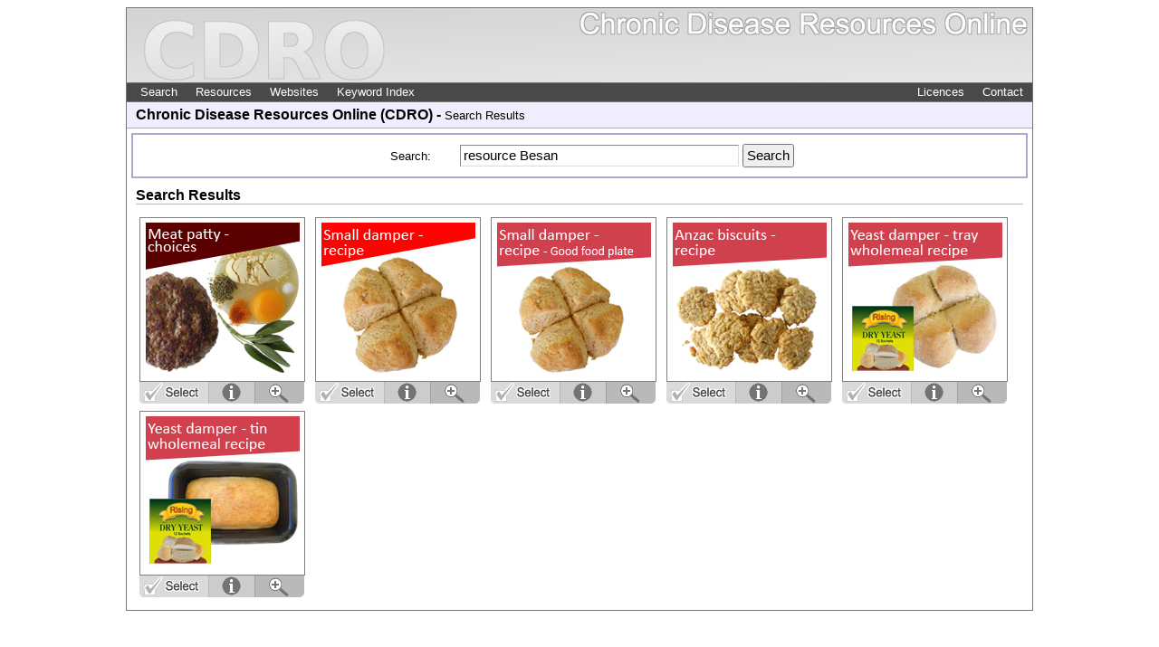

--- FILE ---
content_type: text/html; charset=UTF-8
request_url: http://www.cdro.com.au/public/search/list?search=resource+%0ABesan
body_size: 6034
content:
<!DOCTYPE HTML PUBLIC "-//W3C//DTD HTML 4.01 Transitional//EN" "http://www.w3.org/TR/html4/loose.dtd">
<html>
	<head>
		<title>CDRO - Chronic Disease Resources Online (CDRO)</title> <link rel="stylesheet" href="/site/css/site.css" type="text/css">
<link rel="stylesheet" href="/site/css/system.css" type="text/css">
 </head>
	<body>
		<div class="Page">
			<div class="Header">
				<div class="search">  </div>
				<div class="Clear">
				</div> <div class="MenuHolder">
	<ul id="menu_l">
		<li><a class="top" href="/public/search">Search</a><li><a class="top" href="http://resources.cdro.com.au">Resources</a><li><a class="top" href="http://websites.cdro.com.au">Websites</a><li><a class="top" href="http://keywords.cdro.com.au">Keyword Index</a></ul>
	<ul id="menu_r">
		<li><a class="top" href="http://licences.cdro.com.au">Licences</a><li><a class="top" href="/public/contact">Contact</a></ul>
</div>
 </div>
			<div class="Body Public">
				<div class="Title"><b>Chronic Disease Resources Online (CDRO) - </b>Search Results</div> 
	<script src="/site/js/AuzBase.js"></script>
	<script src="/site/js/AuzApp/Base.js"></script>
	<script src="/site/js/CDRO/ImageDetails.js"></script>
	<form action="/public/search/list" method="get"><input name="type" type="hidden" value="" /><input name="page" type="hidden" value="" /><div class="ArtSearch l106">
			<div class="details l107"><span class="name">Search:</span> <input class="term" name="search" type="text" value="resource 
Besan" />  <input type="submit" value="Search" /></div>
		</div>
	</form>
	<h1 class="l108">Search Results</h1>
	<div class="l110"> <div class="o98"><div class="a129"><p><img src="/site/data/art/thumb/RECIPE-Meat-patty-choices-CDRO.jpg"></div><div class="a130"><a href="/public/search/list/details?item=RECIPE-Meat-patty-choices-CDRO"><img class="imgDetails" data-ref="RECIPE-Meat-patty-choices-CDRO" src="/site/images/core/art/select.gif" style="cursor: pointer;" /></a><img class="imgPreview" data-ref="RECIPE-Meat-patty-choices-CDRO" src="/site/images/core/art/zoom.gif" style="cursor: pointer;" /></div></div>
<div class="o98"><div class="a129"><p><img src="/site/data/art/thumb/damper.jpg"></div><div class="a130"><a href="/public/search/list/details?item=damper"><img class="imgDetails" data-ref="damper" src="/site/images/core/art/select.gif" style="cursor: pointer;" /></a><img class="imgPreview" data-ref="damper" src="/site/images/core/art/zoom.gif" style="cursor: pointer;" /></div></div>
<div class="o98"><div class="a129"><p><img src="/site/data/art/thumb/fyn-damper.jpg"></div><div class="a130"><a href="/public/search/list/details?item=fyn-damper"><img class="imgDetails" data-ref="fyn-damper" src="/site/images/core/art/select.gif" style="cursor: pointer;" /></a><img class="imgPreview" data-ref="fyn-damper" src="/site/images/core/art/zoom.gif" style="cursor: pointer;" /></div></div>
<div class="o98"><div class="a129"><p><img src="/site/data/art/thumb/Anzac biscuit.jpg"></div><div class="a130"><a href="/public/search/list/details?item=Anzac biscuit"><img class="imgDetails" data-ref="Anzac biscuit" src="/site/images/core/art/select.gif" style="cursor: pointer;" /></a><img class="imgPreview" data-ref="Anzac biscuit" src="/site/images/core/art/zoom.gif" style="cursor: pointer;" /></div></div>
<div class="o98"><div class="a129"><p><img src="/site/data/art/thumb/Damper yeast.jpg"></div><div class="a130"><a href="/public/search/list/details?item=Damper yeast"><img class="imgDetails" data-ref="Damper yeast" src="/site/images/core/art/select.gif" style="cursor: pointer;" /></a><img class="imgPreview" data-ref="Damper yeast" src="/site/images/core/art/zoom.gif" style="cursor: pointer;" /></div></div>
<div class="o98"><div class="a129"><p><img src="/site/data/art/thumb/Damper yeast tins.jpg"></div><div class="a130"><a href="/public/search/list/details?item=Damper yeast tins"><img class="imgDetails" data-ref="Damper yeast tins" src="/site/images/core/art/select.gif" style="cursor: pointer;" /></a><img class="imgPreview" data-ref="Damper yeast tins" src="/site/images/core/art/zoom.gif" style="cursor: pointer;" /></div></div>
  </div> 
	<style>
.background { display: none; position: fixed; top: 0%; left: 0%; width: 100%; height: 150%; background-color: black; z-index:1001;  -moz-opacity: 0.6; opacity:.60; filter: alpha(opacity=60); } 
.popup { display: none; position: fixed; top: 25%; left: 25%; width: 50%; height: 50%; padding: 16px; border: 5px solid #AAAAAA; background-color: white; z-index:1002; overflow: auto; }
.popup b { margin-right: 20px; display: inline-block; width: 100px; }
#image_holder { height: 170px; width: 170px; border: 1px solid black; float: left; margin-right: 10px; display: table; }
#image_holder span { display: table-cell; vertical-align: middle; }
#image_holder img { margin: 5px; }
</style>
	<div class="popup" id="popup">
		<div id="popup_loading">
			<p style="text-align: center; color: #AAAAAA; margin: 40px; font-weight: bold; font-size: 10pt;">Loading Details...</div>
		<div id="popup_details">
			<div id="image_holder"><span><img id="image" /></span></div><b>Name:</b><span id="name"></span><br /><b>Description:</b><span id="description"></span><br /><b>Keywords:</b><span id="keywords"></span><br /><b>Reference:</b><span id="reference"></span><br /><b>Type:</b><span id="type"></span><br /><b>Topics:</b><span id="topics"></span><br /><b>Downloadable:</b><span id="downloadable"></span><br />
			<div id="closeButton">
			</div>
		</div>
	</div>
	<div class="popup" id="preview" style="padding: 0px 10px; top: 10%; left: 10%; width: 80%; height: 80%;">
		<div id="preview_loading">
			<p style="text-align: center; color: #AAAAAA; margin: 40px; font-weight: bold; font-size: 10pt;">Loading Preview...</div>
		<div id="preview_details">
		</div>
	</div>
	<div class="background" id="background">
	</div> <script> AuzClass("CDRO.ImageDetails", "00312001", "", {"_event":null}, {}, {}, {})</script>

 </div>
			<div class="footer">
			</div>
		</div>
	</body>
</html>


--- FILE ---
content_type: text/css
request_url: http://www.cdro.com.au/site/css/site.css
body_size: 403
content:
@import url('site/globals.css');
@import url('site/layout.css');
@import url('site/menus.css');
@import url('site/categories.css');
@import url('site/sections.css');
@import url('site/objects.css');
@import url('site/cdro.css');
@import url('site/public.css');
@import url('site/admin.css');
@import url('site/edit.css');
@import url('site/tables.css');
@import url('site/editmanager.css');


--- FILE ---
content_type: text/css
request_url: http://www.cdro.com.au/site/css/site/globals.css
body_size: 94
content:
	.Clear {
		clear: both;
	}
	.HTML P { margin: 0px; }
	.HTML UL, .HTML OL { margin: 0px; }

--- FILE ---
content_type: text/css
request_url: http://www.cdro.com.au/site/css/site/public.css
body_size: 165
content:
.Public { font-family: Arial, sans-serrif; font-size: 10pt; }
.Public H1 { font-weight: bold; margin: 10px; font-size: 12pt; }
.Public .text { margin: 10px 20px; }